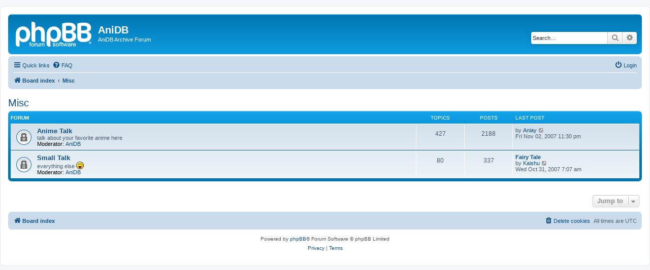

--- FILE ---
content_type: text/html; charset=UTF-8
request_url: https://forum.anidb.net/viewforum.php?f=36&sid=c834fb970212401895204c8495fe1165
body_size: 3497
content:
<!DOCTYPE html>
<html dir="ltr" lang="en-gb">
<head>
<meta charset="utf-8" />
<meta http-equiv="X-UA-Compatible" content="IE=edge">
<meta name="viewport" content="width=device-width, initial-scale=1" />

<title>AniDB - Misc</title>

	<link rel="alternate" type="application/atom+xml" title="Feed - AniDB" href="/app.php/feed?sid=7ec053a41cc10cd8ec0f9b9f0f42b4e2">			<link rel="alternate" type="application/atom+xml" title="Feed - New Topics" href="/app.php/feed/topics?sid=7ec053a41cc10cd8ec0f9b9f0f42b4e2">				

<!--
	phpBB style name: prosilver
	Based on style:   prosilver (this is the default phpBB3 style)
	Original author:  Tom Beddard ( http://www.subBlue.com/ )
	Modified by:
-->

<link href="./assets/css/font-awesome.min.css?assets_version=7" rel="stylesheet">
<link href="./styles/prosilver/theme/stylesheet.css?assets_version=7" rel="stylesheet">
<link href="./styles/prosilver/theme/en/stylesheet.css?assets_version=7" rel="stylesheet">




<!--[if lte IE 9]>
	<link href="./styles/prosilver/theme/tweaks.css?assets_version=7" rel="stylesheet">
<![endif]-->





</head>
<body id="phpbb" class="nojs notouch section-viewforum ltr ">


<div id="wrap" class="wrap">
	<a id="top" class="top-anchor" accesskey="t"></a>
	<div id="page-header">
		<div class="headerbar" role="banner">
					<div class="inner">

			<div id="site-description" class="site-description">
		<a id="logo" class="logo" href="./index.php?sid=7ec053a41cc10cd8ec0f9b9f0f42b4e2" title="Board index">
					<span class="site_logo"></span>
				</a>
				<h1>AniDB</h1>
				<p>AniDB Archive Forum</p>
				<p class="skiplink"><a href="#start_here">Skip to content</a></p>
			</div>

									<div id="search-box" class="search-box search-header" role="search">
				<form action="./search.php?sid=7ec053a41cc10cd8ec0f9b9f0f42b4e2" method="get" id="search">
				<fieldset>
					<input name="keywords" id="keywords" type="search" maxlength="128" title="Search for keywords" class="inputbox search tiny" size="20" value="" placeholder="Search…" />
					<button class="button button-search" type="submit" title="Search">
						<i class="icon fa-search fa-fw" aria-hidden="true"></i><span class="sr-only">Search</span>
					</button>
					<a href="./search.php?sid=7ec053a41cc10cd8ec0f9b9f0f42b4e2" class="button button-search-end" title="Advanced search">
						<i class="icon fa-cog fa-fw" aria-hidden="true"></i><span class="sr-only">Advanced search</span>
					</a>
					<input type="hidden" name="sid" value="7ec053a41cc10cd8ec0f9b9f0f42b4e2" />

				</fieldset>
				</form>
			</div>
						
			</div>
					</div>
				<div class="navbar" role="navigation">
	<div class="inner">

	<ul id="nav-main" class="nav-main linklist" role="menubar">

		<li id="quick-links" class="quick-links dropdown-container responsive-menu" data-skip-responsive="true">
			<a href="#" class="dropdown-trigger">
				<i class="icon fa-bars fa-fw" aria-hidden="true"></i><span>Quick links</span>
			</a>
			<div class="dropdown">
				<div class="pointer"><div class="pointer-inner"></div></div>
				<ul class="dropdown-contents" role="menu">
					
											<li class="separator"></li>
																									<li>
								<a href="./search.php?search_id=unanswered&amp;sid=7ec053a41cc10cd8ec0f9b9f0f42b4e2" role="menuitem">
									<i class="icon fa-file-o fa-fw icon-gray" aria-hidden="true"></i><span>Unanswered topics</span>
								</a>
							</li>
							<li>
								<a href="./search.php?search_id=active_topics&amp;sid=7ec053a41cc10cd8ec0f9b9f0f42b4e2" role="menuitem">
									<i class="icon fa-file-o fa-fw icon-blue" aria-hidden="true"></i><span>Active topics</span>
								</a>
							</li>
							<li class="separator"></li>
							<li>
								<a href="./search.php?sid=7ec053a41cc10cd8ec0f9b9f0f42b4e2" role="menuitem">
									<i class="icon fa-search fa-fw" aria-hidden="true"></i><span>Search</span>
								</a>
							</li>
					
										<li class="separator"></li>

									</ul>
			</div>
		</li>

				<li data-skip-responsive="true">
			<a href="/app.php/help/faq?sid=7ec053a41cc10cd8ec0f9b9f0f42b4e2" rel="help" title="Frequently Asked Questions" role="menuitem">
				<i class="icon fa-question-circle fa-fw" aria-hidden="true"></i><span>FAQ</span>
			</a>
		</li>
						
			<li class="rightside"  data-skip-responsive="true">
			<a href="./ucp.php?mode=login&amp;redirect=viewforum.php%3Ff%3D36&amp;sid=7ec053a41cc10cd8ec0f9b9f0f42b4e2" title="Login" accesskey="x" role="menuitem">
				<i class="icon fa-power-off fa-fw" aria-hidden="true"></i><span>Login</span>
			</a>
		</li>
						</ul>

	<ul id="nav-breadcrumbs" class="nav-breadcrumbs linklist navlinks" role="menubar">
				
		
		<li class="breadcrumbs" itemscope itemtype="https://schema.org/BreadcrumbList">

			
							<span class="crumb" itemtype="https://schema.org/ListItem" itemprop="itemListElement" itemscope><a itemprop="item" href="./index.php?sid=7ec053a41cc10cd8ec0f9b9f0f42b4e2" accesskey="h" data-navbar-reference="index"><i class="icon fa-home fa-fw"></i><span itemprop="name">Board index</span></a><meta itemprop="position" content="1" /></span>

											
								<span class="crumb" itemtype="https://schema.org/ListItem" itemprop="itemListElement" itemscope data-forum-id="36"><a itemprop="item" href="./viewforum.php?f=36&amp;sid=7ec053a41cc10cd8ec0f9b9f0f42b4e2"><span itemprop="name">Misc</span></a><meta itemprop="position" content="2" /></span>
							
					</li>

		
					<li class="rightside responsive-search">
				<a href="./search.php?sid=7ec053a41cc10cd8ec0f9b9f0f42b4e2" title="View the advanced search options" role="menuitem">
					<i class="icon fa-search fa-fw" aria-hidden="true"></i><span class="sr-only">Search</span>
				</a>
			</li>
			</ul>

	</div>
</div>
	</div>

	
	<a id="start_here" class="anchor"></a>
	<div id="page-body" class="page-body" role="main">
		
		<h2 class="forum-title"><a href="./viewforum.php?f=36&amp;sid=7ec053a41cc10cd8ec0f9b9f0f42b4e2">Misc</a></h2>


	
	
				<div class="forabg">
			<div class="inner">
			<ul class="topiclist">
				<li class="header">
										<dl class="row-item">
						<dt><div class="list-inner">Forum</div></dt>
						<dd class="topics">Topics</dd>
						<dd class="posts">Posts</dd>
						<dd class="lastpost"><span>Last post</span></dd>
					</dl>
									</li>
			</ul>
			<ul class="topiclist forums">
		
					<li class="row">
						<dl class="row-item forum_read_locked">
				<dt title="Forum locked">
										<div class="list-inner">
													<!--
								<a class="feed-icon-forum" title="Feed - Anime Talk" href="/app.php/feed?sid=7ec053a41cc10cd8ec0f9b9f0f42b4e2?f=10">
									<i class="icon fa-rss-square fa-fw icon-orange" aria-hidden="true"></i><span class="sr-only">Feed - Anime Talk</span>
								</a>
							-->
																		<a href="./viewforum.php?f=10&amp;sid=7ec053a41cc10cd8ec0f9b9f0f42b4e2" class="forumtitle">Anime Talk</a>
						<br />talk about your favorite anime here													<br /><strong>Moderator:</strong> <a href="./memberlist.php?mode=group&amp;g=4&amp;sid=7ec053a41cc10cd8ec0f9b9f0f42b4e2">AniDB</a>
												
												<div class="responsive-show" style="display: none;">
															Topics: <strong>427</strong>
													</div>
											</div>
				</dt>
									<dd class="topics">427 <dfn>Topics</dfn></dd>
					<dd class="posts">2188 <dfn>Posts</dfn></dd>
					<dd class="lastpost">
						<span>
																						<dfn>Last post</dfn>
																	by <a href="./memberlist.php?mode=viewprofile&amp;u=10388&amp;sid=7ec053a41cc10cd8ec0f9b9f0f42b4e2" class="username">Aniay</a>																	<a href="./viewtopic.php?f=10&amp;p=32825&amp;sid=7ec053a41cc10cd8ec0f9b9f0f42b4e2#p32825" title="View the latest post">
										<i class="icon fa-external-link-square fa-fw icon-lightgray icon-md" aria-hidden="true"></i><span class="sr-only">View the latest post</span>
									</a>
																<br /><time datetime="2007-11-02T23:30:52+00:00">Fri Nov 02, 2007 11:30 pm</time>
													</span>
					</dd>
							</dl>
					</li>
			
	
	
			
					<li class="row">
						<dl class="row-item forum_read_locked">
				<dt title="Forum locked">
										<div class="list-inner">
													<!--
								<a class="feed-icon-forum" title="Feed - Small Talk" href="/app.php/feed?sid=7ec053a41cc10cd8ec0f9b9f0f42b4e2?f=6">
									<i class="icon fa-rss-square fa-fw icon-orange" aria-hidden="true"></i><span class="sr-only">Feed - Small Talk</span>
								</a>
							-->
																		<a href="./viewforum.php?f=6&amp;sid=7ec053a41cc10cd8ec0f9b9f0f42b4e2" class="forumtitle">Small Talk</a>
						<br />everything else <img class="smilies" src="./images/smilies/icon_razz.gif" width="15" height="15" alt=":P" title="Razz">													<br /><strong>Moderator:</strong> <a href="./memberlist.php?mode=group&amp;g=4&amp;sid=7ec053a41cc10cd8ec0f9b9f0f42b4e2">AniDB</a>
												
												<div class="responsive-show" style="display: none;">
															Topics: <strong>80</strong>
													</div>
											</div>
				</dt>
									<dd class="topics">80 <dfn>Topics</dfn></dd>
					<dd class="posts">337 <dfn>Posts</dfn></dd>
					<dd class="lastpost">
						<span>
																						<dfn>Last post</dfn>
																										<a href="./viewtopic.php?f=6&amp;p=32772&amp;sid=7ec053a41cc10cd8ec0f9b9f0f42b4e2#p32772" title="Fairy Tale" class="lastsubject">Fairy Tale</a> <br />
																	by <a href="./memberlist.php?mode=viewprofile&amp;u=10180&amp;sid=7ec053a41cc10cd8ec0f9b9f0f42b4e2" class="username">Kaishu</a>																	<a href="./viewtopic.php?f=6&amp;p=32772&amp;sid=7ec053a41cc10cd8ec0f9b9f0f42b4e2#p32772" title="View the latest post">
										<i class="icon fa-external-link-square fa-fw icon-lightgray icon-md" aria-hidden="true"></i><span class="sr-only">View the latest post</span>
									</a>
																<br /><time datetime="2007-10-31T07:07:48+00:00">Wed Oct 31, 2007 7:07 am</time>
													</span>
					</dd>
							</dl>
					</li>
			
				</ul>

			</div>
		</div>
		




	


<div class="action-bar actions-jump">
	
		<div class="jumpbox dropdown-container dropdown-container-right dropdown-up dropdown-left dropdown-button-control" id="jumpbox">
			<span title="Jump to" class="button button-secondary dropdown-trigger dropdown-select">
				<span>Jump to</span>
				<span class="caret"><i class="icon fa-sort-down fa-fw" aria-hidden="true"></i></span>
			</span>
		<div class="dropdown">
			<div class="pointer"><div class="pointer-inner"></div></div>
			<ul class="dropdown-contents">
																				<li><a href="./viewforum.php?f=34&amp;sid=7ec053a41cc10cd8ec0f9b9f0f42b4e2" class="jumpbox-cat-link"> <span> AniDB</span></a></li>
																<li><a href="./viewforum.php?f=1&amp;sid=7ec053a41cc10cd8ec0f9b9f0f42b4e2" class="jumpbox-sub-link"><span class="spacer"></span> <span>&#8627; &nbsp; Support</span></a></li>
																<li><a href="./viewforum.php?f=4&amp;sid=7ec053a41cc10cd8ec0f9b9f0f42b4e2" class="jumpbox-sub-link"><span class="spacer"></span> <span>&#8627; &nbsp; Bug Reports &amp; Feature Requests</span></a></li>
																<li><a href="./viewforum.php?f=3&amp;sid=7ec053a41cc10cd8ec0f9b9f0f42b4e2" class="jumpbox-sub-link"><span class="spacer"></span> <span>&#8627; &nbsp; DB Change Requests</span></a></li>
																<li><a href="./viewforum.php?f=30&amp;sid=7ec053a41cc10cd8ec0f9b9f0f42b4e2" class="jumpbox-sub-link"><span class="spacer"></span> <span>&#8627; &nbsp; AniDB Discussion</span></a></li>
																<li><a href="./viewforum.php?f=11&amp;sid=7ec053a41cc10cd8ec0f9b9f0f42b4e2" class="jumpbox-sub-link"><span class="spacer"></span> <span>&#8627; &nbsp; Development</span></a></li>
																<li><a href="./viewforum.php?f=12&amp;sid=7ec053a41cc10cd8ec0f9b9f0f42b4e2" class="jumpbox-sub-link"><span class="spacer"></span> <span>&#8627; &nbsp; ChangeLog</span></a></li>
																<li><a href="./viewforum.php?f=35&amp;sid=7ec053a41cc10cd8ec0f9b9f0f42b4e2" class="jumpbox-cat-link"> <span> AniDB Clients</span></a></li>
																<li><a href="./viewforum.php?f=20&amp;sid=7ec053a41cc10cd8ec0f9b9f0f42b4e2" class="jumpbox-sub-link"><span class="spacer"></span> <span>&#8627; &nbsp; Client Discussion</span></a></li>
																<li><a href="./viewforum.php?f=16&amp;sid=7ec053a41cc10cd8ec0f9b9f0f42b4e2" class="jumpbox-sub-link"><span class="spacer"></span> <span>&#8627; &nbsp; Feature Requests - AniDB Clients</span></a></li>
																<li><a href="./viewforum.php?f=13&amp;sid=7ec053a41cc10cd8ec0f9b9f0f42b4e2" class="jumpbox-sub-link"><span class="spacer"></span> <span>&#8627; &nbsp; Bug Reports - AniDB Clients</span></a></li>
																<li><a href="./viewforum.php?f=36&amp;sid=7ec053a41cc10cd8ec0f9b9f0f42b4e2" class="jumpbox-cat-link"> <span> Misc</span></a></li>
																<li><a href="./viewforum.php?f=10&amp;sid=7ec053a41cc10cd8ec0f9b9f0f42b4e2" class="jumpbox-sub-link"><span class="spacer"></span> <span>&#8627; &nbsp; Anime Talk</span></a></li>
																<li><a href="./viewforum.php?f=6&amp;sid=7ec053a41cc10cd8ec0f9b9f0f42b4e2" class="jumpbox-sub-link"><span class="spacer"></span> <span>&#8627; &nbsp; Small Talk</span></a></li>
																<li><a href="./viewforum.php?f=39&amp;sid=7ec053a41cc10cd8ec0f9b9f0f42b4e2" class="jumpbox-cat-link"> <span> AniDB Archive</span></a></li>
																<li><a href="./viewforum.php?f=31&amp;sid=7ec053a41cc10cd8ec0f9b9f0f42b4e2" class="jumpbox-sub-link"><span class="spacer"></span> <span>&#8627; &nbsp; Bug Reports - Archive</span></a></li>
																<li><a href="./viewforum.php?f=14&amp;sid=7ec053a41cc10cd8ec0f9b9f0f42b4e2" class="jumpbox-sub-link"><span class="spacer"></span> <span>&#8627; &nbsp; DB Change Requests - Archive</span></a></li>
																<li><a href="./viewforum.php?f=32&amp;sid=7ec053a41cc10cd8ec0f9b9f0f42b4e2" class="jumpbox-sub-link"><span class="spacer"></span> <span>&#8627; &nbsp; Feature Requests - Archive</span></a></li>
											</ul>
		</div>
	</div>

	</div>




			</div>


<div id="page-footer" class="page-footer" role="contentinfo">
	<div class="navbar" role="navigation">
	<div class="inner">

	<ul id="nav-footer" class="nav-footer linklist" role="menubar">
		<li class="breadcrumbs">
									<span class="crumb"><a href="./index.php?sid=7ec053a41cc10cd8ec0f9b9f0f42b4e2" data-navbar-reference="index"><i class="icon fa-home fa-fw" aria-hidden="true"></i><span>Board index</span></a></span>					</li>
		
				<li class="rightside">All times are <span title="UTC">UTC</span></li>
							<li class="rightside">
				<a href="./ucp.php?mode=delete_cookies&amp;sid=7ec053a41cc10cd8ec0f9b9f0f42b4e2" data-ajax="true" data-refresh="true" role="menuitem">
					<i class="icon fa-trash fa-fw" aria-hidden="true"></i><span>Delete cookies</span>
				</a>
			</li>
														</ul>

	</div>
</div>

	<div class="copyright">
				<p class="footer-row">
			<span class="footer-copyright">Powered by <a href="https://www.phpbb.com/">phpBB</a>&reg; Forum Software &copy; phpBB Limited</span>
		</p>
						<p class="footer-row" role="menu">
			<a class="footer-link" href="./ucp.php?mode=privacy&amp;sid=7ec053a41cc10cd8ec0f9b9f0f42b4e2" title="Privacy" role="menuitem">
				<span class="footer-link-text">Privacy</span>
			</a>
			|
			<a class="footer-link" href="./ucp.php?mode=terms&amp;sid=7ec053a41cc10cd8ec0f9b9f0f42b4e2" title="Terms" role="menuitem">
				<span class="footer-link-text">Terms</span>
			</a>
		</p>
					</div>

	<div id="darkenwrapper" class="darkenwrapper" data-ajax-error-title="AJAX error" data-ajax-error-text="Something went wrong when processing your request." data-ajax-error-text-abort="User aborted request." data-ajax-error-text-timeout="Your request timed out; please try again." data-ajax-error-text-parsererror="Something went wrong with the request and the server returned an invalid reply.">
		<div id="darken" class="darken">&nbsp;</div>
	</div>

	<div id="phpbb_alert" class="phpbb_alert" data-l-err="Error" data-l-timeout-processing-req="Request timed out.">
		<a href="#" class="alert_close">
			<i class="icon fa-times-circle fa-fw" aria-hidden="true"></i>
		</a>
		<h3 class="alert_title">&nbsp;</h3><p class="alert_text"></p>
	</div>
	<div id="phpbb_confirm" class="phpbb_alert">
		<a href="#" class="alert_close">
			<i class="icon fa-times-circle fa-fw" aria-hidden="true"></i>
		</a>
		<div class="alert_text"></div>
	</div>
</div>

</div>

<div>
	<a id="bottom" class="anchor" accesskey="z"></a>
	</div>

<script src="./assets/javascript/jquery-3.5.1.min.js?assets_version=7"></script>
<script src="./assets/javascript/core.js?assets_version=7"></script>



<script src="./styles/prosilver/template/forum_fn.js?assets_version=7"></script>
<script src="./styles/prosilver/template/ajax.js?assets_version=7"></script>



</body>
</html>
